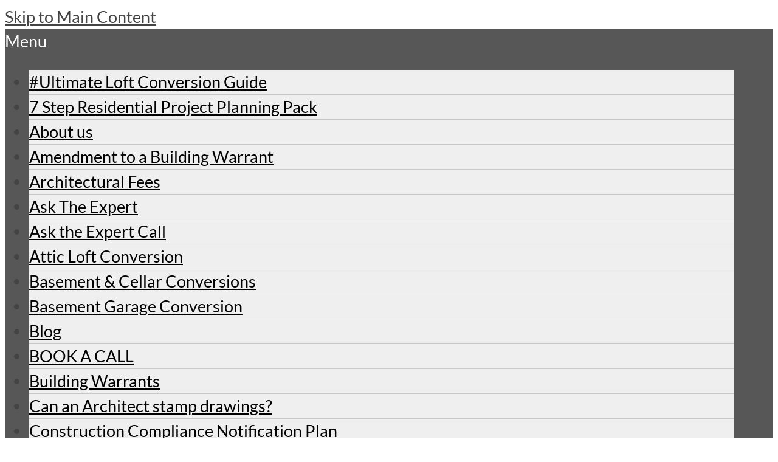

--- FILE ---
content_type: text/html; charset=UTF-8
request_url: https://www.johnwebsterarchitecture.co.uk/resource-type/video/
body_size: 11858
content:
<!DOCTYPE html><html lang="en-US"><head><meta charset="UTF-8"><meta name="viewport" content="width=device-width, initial-scale=1.0, viewport-fit=cover" /><meta name='robots' content='index, follow, max-image-preview:large, max-snippet:-1, max-video-preview:-1' /> <!-- This site is optimized with the Yoast SEO plugin v22.3 - https://yoast.com/wordpress/plugins/seo/ --><title>Video Archives - John Webster Architecture</title><link rel="preconnect" href="https://fonts.gstatic.com/" crossorigin/><link rel="preconnect" href="https://fonts.googleapis.com"/><style type="text/css">@font-face {
 font-family: 'Lato';
 font-style: italic;
 font-weight: 400;
 font-display: swap;
 src: url(https://fonts.gstatic.com/s/lato/v23/S6u8w4BMUTPHjxsAXC-v.ttf) format('truetype');
}
@font-face {
 font-family: 'Lato';
 font-style: normal;
 font-weight: 400;
 font-display: swap;
 src: url(https://fonts.gstatic.com/s/lato/v23/S6uyw4BMUTPHjx4wWw.ttf) format('truetype');
}
@font-face {
 font-family: 'Lato';
 font-style: normal;
 font-weight: 700;
 font-display: swap;
 src: url(https://fonts.gstatic.com/s/lato/v23/S6u9w4BMUTPHh6UVSwiPHA.ttf) format('truetype');
}
@font-face {
 font-family: 'Poppins';
 font-style: italic;
 font-weight: 100;
 font-display: swap;
 src: url(https://fonts.gstatic.com/s/poppins/v20/pxiAyp8kv8JHgFVrJJLmE0tCMPc.ttf) format('truetype');
}
@font-face {
 font-family: 'Poppins';
 font-style: italic;
 font-weight: 200;
 font-display: swap;
 src: url(https://fonts.gstatic.com/s/poppins/v20/pxiDyp8kv8JHgFVrJJLmv1pVF9eL.ttf) format('truetype');
}
@font-face {
 font-family: 'Poppins';
 font-style: italic;
 font-weight: 300;
 font-display: swap;
 src: url(https://fonts.gstatic.com/s/poppins/v20/pxiDyp8kv8JHgFVrJJLm21lVF9eL.ttf) format('truetype');
}
@font-face {
 font-family: 'Poppins';
 font-style: italic;
 font-weight: 400;
 font-display: swap;
 src: url(https://fonts.gstatic.com/s/poppins/v20/pxiGyp8kv8JHgFVrJJLucHtF.ttf) format('truetype');
}
@font-face {
 font-family: 'Poppins';
 font-style: italic;
 font-weight: 500;
 font-display: swap;
 src: url(https://fonts.gstatic.com/s/poppins/v20/pxiDyp8kv8JHgFVrJJLmg1hVF9eL.ttf) format('truetype');
}
@font-face {
 font-family: 'Poppins';
 font-style: italic;
 font-weight: 600;
 font-display: swap;
 src: url(https://fonts.gstatic.com/s/poppins/v20/pxiDyp8kv8JHgFVrJJLmr19VF9eL.ttf) format('truetype');
}
@font-face {
 font-family: 'Poppins';
 font-style: italic;
 font-weight: 700;
 font-display: swap;
 src: url(https://fonts.gstatic.com/s/poppins/v20/pxiDyp8kv8JHgFVrJJLmy15VF9eL.ttf) format('truetype');
}
@font-face {
 font-family: 'Poppins';
 font-style: italic;
 font-weight: 800;
 font-display: swap;
 src: url(https://fonts.gstatic.com/s/poppins/v20/pxiDyp8kv8JHgFVrJJLm111VF9eL.ttf) format('truetype');
}
@font-face {
 font-family: 'Poppins';
 font-style: italic;
 font-weight: 900;
 font-display: swap;
 src: url(https://fonts.gstatic.com/s/poppins/v20/pxiDyp8kv8JHgFVrJJLm81xVF9eL.ttf) format('truetype');
}
@font-face {
 font-family: 'Poppins';
 font-style: normal;
 font-weight: 100;
 font-display: swap;
 src: url(https://fonts.gstatic.com/s/poppins/v20/pxiGyp8kv8JHgFVrLPTucHtF.ttf) format('truetype');
}
@font-face {
 font-family: 'Poppins';
 font-style: normal;
 font-weight: 200;
 font-display: swap;
 src: url(https://fonts.gstatic.com/s/poppins/v20/pxiByp8kv8JHgFVrLFj_Z1xlEA.ttf) format('truetype');
}
@font-face {
 font-family: 'Poppins';
 font-style: normal;
 font-weight: 300;
 font-display: swap;
 src: url(https://fonts.gstatic.com/s/poppins/v20/pxiByp8kv8JHgFVrLDz8Z1xlEA.ttf) format('truetype');
}
@font-face {
 font-family: 'Poppins';
 font-style: normal;
 font-weight: 400;
 font-display: swap;
 src: url(https://fonts.gstatic.com/s/poppins/v20/pxiEyp8kv8JHgFVrJJfedw.ttf) format('truetype');
}
@font-face {
 font-family: 'Poppins';
 font-style: normal;
 font-weight: 500;
 font-display: swap;
 src: url(https://fonts.gstatic.com/s/poppins/v20/pxiByp8kv8JHgFVrLGT9Z1xlEA.ttf) format('truetype');
}
@font-face {
 font-family: 'Poppins';
 font-style: normal;
 font-weight: 600;
 font-display: swap;
 src: url(https://fonts.gstatic.com/s/poppins/v20/pxiByp8kv8JHgFVrLEj6Z1xlEA.ttf) format('truetype');
}
@font-face {
 font-family: 'Poppins';
 font-style: normal;
 font-weight: 700;
 font-display: swap;
 src: url(https://fonts.gstatic.com/s/poppins/v20/pxiByp8kv8JHgFVrLCz7Z1xlEA.ttf) format('truetype');
}
@font-face {
 font-family: 'Poppins';
 font-style: normal;
 font-weight: 800;
 font-display: swap;
 src: url(https://fonts.gstatic.com/s/poppins/v20/pxiByp8kv8JHgFVrLDD4Z1xlEA.ttf) format('truetype');
}
@font-face {
 font-family: 'Poppins';
 font-style: normal;
 font-weight: 900;
 font-display: swap;
 src: url(https://fonts.gstatic.com/s/poppins/v20/pxiByp8kv8JHgFVrLBT5Z1xlEA.ttf) format('truetype');
}
@font-face {
 font-family: 'Red Hat Text';
 font-style: italic;
 font-weight: 300;
 font-display: swap;
 src: url(https://fonts.gstatic.com/s/redhattext/v13/RrQEbohi_ic6B3yVSzGBrMxQbb0jEzlRoOOLOnAz4PXgcq1E.ttf) format('truetype');
}
@font-face {
 font-family: 'Red Hat Text';
 font-style: italic;
 font-weight: 400;
 font-display: swap;
 src: url(https://fonts.gstatic.com/s/redhattext/v13/RrQEbohi_ic6B3yVSzGBrMxQbb0jEzlRoOOLOnAzvvXgcq1E.ttf) format('truetype');
}
@font-face {
 font-family: 'Red Hat Text';
 font-style: italic;
 font-weight: 500;
 font-display: swap;
 src: url(https://fonts.gstatic.com/s/redhattext/v13/RrQEbohi_ic6B3yVSzGBrMxQbb0jEzlRoOOLOnAzjPXgcq1E.ttf) format('truetype');
}
@font-face {
 font-family: 'Red Hat Text';
 font-style: italic;
 font-weight: 600;
 font-display: swap;
 src: url(https://fonts.gstatic.com/s/redhattext/v13/RrQEbohi_ic6B3yVSzGBrMxQbb0jEzlRoOOLOnAzYPLgcq1E.ttf) format('truetype');
}
@font-face {
 font-family: 'Red Hat Text';
 font-style: italic;
 font-weight: 700;
 font-display: swap;
 src: url(https://fonts.gstatic.com/s/redhattext/v13/RrQEbohi_ic6B3yVSzGBrMxQbb0jEzlRoOOLOnAzWfLgcq1E.ttf) format('truetype');
}
@font-face {
 font-family: 'Red Hat Text';
 font-style: normal;
 font-weight: 300;
 font-display: swap;
 src: url(https://fonts.gstatic.com/s/redhattext/v13/RrQCbohi_ic6B3yVSzGBrMx6ZI_cy1A6Ok2ML-ZwZrHQdQ.ttf) format('truetype');
}
@font-face {
 font-family: 'Red Hat Text';
 font-style: normal;
 font-weight: 400;
 font-display: swap;
 src: url(https://fonts.gstatic.com/s/redhattext/v13/RrQCbohi_ic6B3yVSzGBrMx6ZI_cy1A6Ok2ML7hwZrHQdQ.ttf) format('truetype');
}
@font-face {
 font-family: 'Red Hat Text';
 font-style: normal;
 font-weight: 500;
 font-display: swap;
 src: url(https://fonts.gstatic.com/s/redhattext/v13/RrQCbohi_ic6B3yVSzGBrMx6ZI_cy1A6Ok2ML4pwZrHQdQ.ttf) format('truetype');
}
@font-face {
 font-family: 'Red Hat Text';
 font-style: normal;
 font-weight: 600;
 font-display: swap;
 src: url(https://fonts.gstatic.com/s/redhattext/v13/RrQCbohi_ic6B3yVSzGBrMx6ZI_cy1A6Ok2ML2Z3ZrHQdQ.ttf) format('truetype');
}
@font-face {
 font-family: 'Red Hat Text';
 font-style: normal;
 font-weight: 700;
 font-display: swap;
 src: url(https://fonts.gstatic.com/s/redhattext/v13/RrQCbohi_ic6B3yVSzGBrMx6ZI_cy1A6Ok2ML193ZrHQdQ.ttf) format('truetype');
}
@font-face {
 font-family: 'Roboto';
 font-style: italic;
 font-weight: 100;
 font-display: swap;
 src: url(https://fonts.gstatic.com/s/roboto/v30/KFOiCnqEu92Fr1Mu51QrEzAdKg.ttf) format('truetype');
}
@font-face {
 font-family: 'Roboto';
 font-style: italic;
 font-weight: 300;
 font-display: swap;
 src: url(https://fonts.gstatic.com/s/roboto/v30/KFOjCnqEu92Fr1Mu51TjASc6CsE.ttf) format('truetype');
}
@font-face {
 font-family: 'Roboto';
 font-style: italic;
 font-weight: 400;
 font-display: swap;
 src: url(https://fonts.gstatic.com/s/roboto/v30/KFOkCnqEu92Fr1Mu51xIIzc.ttf) format('truetype');
}
@font-face {
 font-family: 'Roboto';
 font-style: italic;
 font-weight: 500;
 font-display: swap;
 src: url(https://fonts.gstatic.com/s/roboto/v30/KFOjCnqEu92Fr1Mu51S7ACc6CsE.ttf) format('truetype');
}
@font-face {
 font-family: 'Roboto';
 font-style: italic;
 font-weight: 700;
 font-display: swap;
 src: url(https://fonts.gstatic.com/s/roboto/v30/KFOjCnqEu92Fr1Mu51TzBic6CsE.ttf) format('truetype');
}
@font-face {
 font-family: 'Roboto';
 font-style: italic;
 font-weight: 900;
 font-display: swap;
 src: url(https://fonts.gstatic.com/s/roboto/v30/KFOjCnqEu92Fr1Mu51TLBCc6CsE.ttf) format('truetype');
}
@font-face {
 font-family: 'Roboto';
 font-style: normal;
 font-weight: 100;
 font-display: swap;
 src: url(https://fonts.gstatic.com/s/roboto/v30/KFOkCnqEu92Fr1MmgVxIIzc.ttf) format('truetype');
}
@font-face {
 font-family: 'Roboto';
 font-style: normal;
 font-weight: 300;
 font-display: swap;
 src: url(https://fonts.gstatic.com/s/roboto/v30/KFOlCnqEu92Fr1MmSU5fBBc9.ttf) format('truetype');
}
@font-face {
 font-family: 'Roboto';
 font-style: normal;
 font-weight: 400;
 font-display: swap;
 src: url(https://fonts.gstatic.com/s/roboto/v30/KFOmCnqEu92Fr1Mu4mxP.ttf) format('truetype');
}
@font-face {
 font-family: 'Roboto';
 font-style: normal;
 font-weight: 500;
 font-display: swap;
 src: url(https://fonts.gstatic.com/s/roboto/v30/KFOlCnqEu92Fr1MmEU9fBBc9.ttf) format('truetype');
}
@font-face {
 font-family: 'Roboto';
 font-style: normal;
 font-weight: 700;
 font-display: swap;
 src: url(https://fonts.gstatic.com/s/roboto/v30/KFOlCnqEu92Fr1MmWUlfBBc9.ttf) format('truetype');
}
@font-face {
 font-family: 'Roboto';
 font-style: normal;
 font-weight: 900;
 font-display: swap;
 src: url(https://fonts.gstatic.com/s/roboto/v30/KFOlCnqEu92Fr1MmYUtfBBc9.ttf) format('truetype');
}
@font-face {
 font-family: 'Roboto Slab';
 font-style: normal;
 font-weight: 100;
 font-display: swap;
 src: url(https://fonts.gstatic.com/s/robotoslab/v24/BngbUXZYTXPIvIBgJJSb6s3BzlRRfKOFbvjojIWmb2Rm.ttf) format('truetype');
}
@font-face {
 font-family: 'Roboto Slab';
 font-style: normal;
 font-weight: 200;
 font-display: swap;
 src: url(https://fonts.gstatic.com/s/robotoslab/v24/BngbUXZYTXPIvIBgJJSb6s3BzlRRfKOFbvjoDISmb2Rm.ttf) format('truetype');
}
@font-face {
 font-family: 'Roboto Slab';
 font-style: normal;
 font-weight: 300;
 font-display: swap;
 src: url(https://fonts.gstatic.com/s/robotoslab/v24/BngbUXZYTXPIvIBgJJSb6s3BzlRRfKOFbvjo0oSmb2Rm.ttf) format('truetype');
}
@font-face {
 font-family: 'Roboto Slab';
 font-style: normal;
 font-weight: 400;
 font-display: swap;
 src: url(https://fonts.gstatic.com/s/robotoslab/v24/BngbUXZYTXPIvIBgJJSb6s3BzlRRfKOFbvjojISmb2Rm.ttf) format('truetype');
}
@font-face {
 font-family: 'Roboto Slab';
 font-style: normal;
 font-weight: 500;
 font-display: swap;
 src: url(https://fonts.gstatic.com/s/robotoslab/v24/BngbUXZYTXPIvIBgJJSb6s3BzlRRfKOFbvjovoSmb2Rm.ttf) format('truetype');
}
@font-face {
 font-family: 'Roboto Slab';
 font-style: normal;
 font-weight: 600;
 font-display: swap;
 src: url(https://fonts.gstatic.com/s/robotoslab/v24/BngbUXZYTXPIvIBgJJSb6s3BzlRRfKOFbvjoUoOmb2Rm.ttf) format('truetype');
}
@font-face {
 font-family: 'Roboto Slab';
 font-style: normal;
 font-weight: 700;
 font-display: swap;
 src: url(https://fonts.gstatic.com/s/robotoslab/v24/BngbUXZYTXPIvIBgJJSb6s3BzlRRfKOFbvjoa4Omb2Rm.ttf) format('truetype');
}
@font-face {
 font-family: 'Roboto Slab';
 font-style: normal;
 font-weight: 800;
 font-display: swap;
 src: url(https://fonts.gstatic.com/s/robotoslab/v24/BngbUXZYTXPIvIBgJJSb6s3BzlRRfKOFbvjoDIOmb2Rm.ttf) format('truetype');
}
@font-face {
 font-family: 'Roboto Slab';
 font-style: normal;
 font-weight: 900;
 font-display: swap;
 src: url(https://fonts.gstatic.com/s/robotoslab/v24/BngbUXZYTXPIvIBgJJSb6s3BzlRRfKOFbvjoJYOmb2Rm.ttf) format('truetype');
} </style><link rel="stylesheet" id="siteground-optimizer-combined-css-ce2142923fd420fe997ae0131575187c" href="https://www.johnwebsterarchitecture.co.uk/wp-content/uploads/siteground-optimizer-assets/siteground-optimizer-combined-css-ce2142923fd420fe997ae0131575187c.css" media="all" /><link rel="preload" href="https://www.johnwebsterarchitecture.co.uk/wp-content/uploads/siteground-optimizer-assets/siteground-optimizer-combined-css-ce2142923fd420fe997ae0131575187c.css" as="style"><link rel="canonical" href="https://www.johnwebsterarchitecture.co.uk/resource-type/video/" /><meta property="og:locale" content="en_US" /><meta property="og:type" content="article" /><meta property="og:title" content="Video Archives - John Webster Architecture" /><meta property="og:url" content="https://www.johnwebsterarchitecture.co.uk/resource-type/video/" /><meta property="og:site_name" content="John Webster Architecture" /><meta name="twitter:card" content="summary_large_image" /> <script type="application/ld+json" class="yoast-schema-graph">{"@context":"https://schema.org","@graph":[{"@type":"CollectionPage","@id":"https://www.johnwebsterarchitecture.co.uk/resource-type/video/","url":"https://www.johnwebsterarchitecture.co.uk/resource-type/video/","name":"Video Archives - John Webster Architecture","isPartOf":{"@id":"https://www.johnwebsterarchitecture.co.uk/#website"},"primaryImageOfPage":{"@id":"https://www.johnwebsterarchitecture.co.uk/resource-type/video/#primaryimage"},"image":{"@id":"https://www.johnwebsterarchitecture.co.uk/resource-type/video/#primaryimage"},"thumbnailUrl":"https://www.johnwebsterarchitecture.co.uk/wp-content/uploads/2018/02/jwarch.jpg","breadcrumb":{"@id":"https://www.johnwebsterarchitecture.co.uk/resource-type/video/#breadcrumb"},"inLanguage":"en-US"},{"@type":"ImageObject","inLanguage":"en-US","@id":"https://www.johnwebsterarchitecture.co.uk/resource-type/video/#primaryimage","url":"https://www.johnwebsterarchitecture.co.uk/wp-content/uploads/2018/02/jwarch.jpg","contentUrl":"https://www.johnwebsterarchitecture.co.uk/wp-content/uploads/2018/02/jwarch.jpg","width":893,"height":677},{"@type":"BreadcrumbList","@id":"https://www.johnwebsterarchitecture.co.uk/resource-type/video/#breadcrumb","itemListElement":[{"@type":"ListItem","position":1,"name":"Home","item":"https://www.johnwebsterarchitecture.co.uk/"},{"@type":"ListItem","position":2,"name":"Video"}]},{"@type":"WebSite","@id":"https://www.johnwebsterarchitecture.co.uk/#website","url":"https://www.johnwebsterarchitecture.co.uk/","name":"John Webster Architecture","description":"John Webster Architecture","publisher":{"@id":"https://www.johnwebsterarchitecture.co.uk/#organization"},"potentialAction":[{"@type":"SearchAction","target":{"@type":"EntryPoint","urlTemplate":"https://www.johnwebsterarchitecture.co.uk/?s={search_term_string}"},"query-input":"required name=search_term_string"}],"inLanguage":"en-US"},{"@type":"Organization","@id":"https://www.johnwebsterarchitecture.co.uk/#organization","name":"John Webster Architecture","url":"https://www.johnwebsterarchitecture.co.uk/","logo":{"@type":"ImageObject","inLanguage":"en-US","@id":"https://www.johnwebsterarchitecture.co.uk/#/schema/logo/image/","url":"https://www.johnwebsterarchitecture.co.uk/wp-content/uploads/2022/11/IMG_0476-removebg-preview-1.png","contentUrl":"https://www.johnwebsterarchitecture.co.uk/wp-content/uploads/2022/11/IMG_0476-removebg-preview-1.png","width":577,"height":433,"caption":"John Webster Architecture"},"image":{"@id":"https://www.johnwebsterarchitecture.co.uk/#/schema/logo/image/"}}]}</script> <!-- / Yoast SEO plugin. --><link rel='dns-prefetch' href='//www.googletagmanager.com' /><link rel="alternate" type="application/rss+xml" title="John Webster Architecture &raquo; Feed" href="https://www.johnwebsterarchitecture.co.uk/feed/" /><link rel="alternate" type="application/rss+xml" title="John Webster Architecture &raquo; Comments Feed" href="https://www.johnwebsterarchitecture.co.uk/comments/feed/" /><link rel="alternate" type="application/rss+xml" title="John Webster Architecture &raquo; Video Resource Type Feed" href="https://www.johnwebsterarchitecture.co.uk/resource-type/video/feed/" /> <style id='jetpack-sharing-buttons-style-inline-css' type='text/css'> .jetpack-sharing-buttons__services-list{display:flex;flex-direction:row;flex-wrap:wrap;gap:0;list-style-type:none;margin:5px;padding:0}.jetpack-sharing-buttons__services-list.has-small-icon-size{font-size:12px}.jetpack-sharing-buttons__services-list.has-normal-icon-size{font-size:16px}.jetpack-sharing-buttons__services-list.has-large-icon-size{font-size:24px}.jetpack-sharing-buttons__services-list.has-huge-icon-size{font-size:36px}@media print{.jetpack-sharing-buttons__services-list{display:none!important}}.editor-styles-wrapper .wp-block-jetpack-sharing-buttons{gap:0;padding-inline-start:0}ul.jetpack-sharing-buttons__services-list.has-background{padding:1.25em 2.375em} </style> <style id='classic-theme-styles-inline-css' type='text/css'> /*! This file is auto-generated */
.wp-block-button__link{color:#fff;background-color:#32373c;border-radius:9999px;box-shadow:none;text-decoration:none;padding:calc(.667em + 2px) calc(1.333em + 2px);font-size:1.125em}.wp-block-file__button{background:#32373c;color:#fff;text-decoration:none} </style> <style id='global-styles-inline-css' type='text/css'> body{--wp--preset--color--black: #000000;--wp--preset--color--cyan-bluish-gray: #abb8c3;--wp--preset--color--white: #ffffff;--wp--preset--color--pale-pink: #f78da7;--wp--preset--color--vivid-red: #cf2e2e;--wp--preset--color--luminous-vivid-orange: #ff6900;--wp--preset--color--luminous-vivid-amber: #fcb900;--wp--preset--color--light-green-cyan: #7bdcb5;--wp--preset--color--vivid-green-cyan: #00d084;--wp--preset--color--pale-cyan-blue: #8ed1fc;--wp--preset--color--vivid-cyan-blue: #0693e3;--wp--preset--color--vivid-purple: #9b51e0;--wp--preset--gradient--vivid-cyan-blue-to-vivid-purple: linear-gradient(135deg,rgba(6,147,227,1) 0%,rgb(155,81,224) 100%);--wp--preset--gradient--light-green-cyan-to-vivid-green-cyan: linear-gradient(135deg,rgb(122,220,180) 0%,rgb(0,208,130) 100%);--wp--preset--gradient--luminous-vivid-amber-to-luminous-vivid-orange: linear-gradient(135deg,rgba(252,185,0,1) 0%,rgba(255,105,0,1) 100%);--wp--preset--gradient--luminous-vivid-orange-to-vivid-red: linear-gradient(135deg,rgba(255,105,0,1) 0%,rgb(207,46,46) 100%);--wp--preset--gradient--very-light-gray-to-cyan-bluish-gray: linear-gradient(135deg,rgb(238,238,238) 0%,rgb(169,184,195) 100%);--wp--preset--gradient--cool-to-warm-spectrum: linear-gradient(135deg,rgb(74,234,220) 0%,rgb(151,120,209) 20%,rgb(207,42,186) 40%,rgb(238,44,130) 60%,rgb(251,105,98) 80%,rgb(254,248,76) 100%);--wp--preset--gradient--blush-light-purple: linear-gradient(135deg,rgb(255,206,236) 0%,rgb(152,150,240) 100%);--wp--preset--gradient--blush-bordeaux: linear-gradient(135deg,rgb(254,205,165) 0%,rgb(254,45,45) 50%,rgb(107,0,62) 100%);--wp--preset--gradient--luminous-dusk: linear-gradient(135deg,rgb(255,203,112) 0%,rgb(199,81,192) 50%,rgb(65,88,208) 100%);--wp--preset--gradient--pale-ocean: linear-gradient(135deg,rgb(255,245,203) 0%,rgb(182,227,212) 50%,rgb(51,167,181) 100%);--wp--preset--gradient--electric-grass: linear-gradient(135deg,rgb(202,248,128) 0%,rgb(113,206,126) 100%);--wp--preset--gradient--midnight: linear-gradient(135deg,rgb(2,3,129) 0%,rgb(40,116,252) 100%);--wp--preset--font-size--small: 13px;--wp--preset--font-size--medium: 20px;--wp--preset--font-size--large: 36px;--wp--preset--font-size--x-large: 42px;--wp--preset--spacing--20: 0.44rem;--wp--preset--spacing--30: 0.67rem;--wp--preset--spacing--40: 1rem;--wp--preset--spacing--50: 1.5rem;--wp--preset--spacing--60: 2.25rem;--wp--preset--spacing--70: 3.38rem;--wp--preset--spacing--80: 5.06rem;--wp--preset--shadow--natural: 6px 6px 9px rgba(0, 0, 0, 0.2);--wp--preset--shadow--deep: 12px 12px 50px rgba(0, 0, 0, 0.4);--wp--preset--shadow--sharp: 6px 6px 0px rgba(0, 0, 0, 0.2);--wp--preset--shadow--outlined: 6px 6px 0px -3px rgba(255, 255, 255, 1), 6px 6px rgba(0, 0, 0, 1);--wp--preset--shadow--crisp: 6px 6px 0px rgba(0, 0, 0, 1);}:where(.is-layout-flex){gap: 0.5em;}:where(.is-layout-grid){gap: 0.5em;}body .is-layout-flow > .alignleft{float: left;margin-inline-start: 0;margin-inline-end: 2em;}body .is-layout-flow > .alignright{float: right;margin-inline-start: 2em;margin-inline-end: 0;}body .is-layout-flow > .aligncenter{margin-left: auto !important;margin-right: auto !important;}body .is-layout-constrained > .alignleft{float: left;margin-inline-start: 0;margin-inline-end: 2em;}body .is-layout-constrained > .alignright{float: right;margin-inline-start: 2em;margin-inline-end: 0;}body .is-layout-constrained > .aligncenter{margin-left: auto !important;margin-right: auto !important;}body .is-layout-constrained > :where(:not(.alignleft):not(.alignright):not(.alignfull)){max-width: var(--wp--style--global--content-size);margin-left: auto !important;margin-right: auto !important;}body .is-layout-constrained > .alignwide{max-width: var(--wp--style--global--wide-size);}body .is-layout-flex{display: flex;}body .is-layout-flex{flex-wrap: wrap;align-items: center;}body .is-layout-flex > *{margin: 0;}body .is-layout-grid{display: grid;}body .is-layout-grid > *{margin: 0;}:where(.wp-block-columns.is-layout-flex){gap: 2em;}:where(.wp-block-columns.is-layout-grid){gap: 2em;}:where(.wp-block-post-template.is-layout-flex){gap: 1.25em;}:where(.wp-block-post-template.is-layout-grid){gap: 1.25em;}.has-black-color{color: var(--wp--preset--color--black) !important;}.has-cyan-bluish-gray-color{color: var(--wp--preset--color--cyan-bluish-gray) !important;}.has-white-color{color: var(--wp--preset--color--white) !important;}.has-pale-pink-color{color: var(--wp--preset--color--pale-pink) !important;}.has-vivid-red-color{color: var(--wp--preset--color--vivid-red) !important;}.has-luminous-vivid-orange-color{color: var(--wp--preset--color--luminous-vivid-orange) !important;}.has-luminous-vivid-amber-color{color: var(--wp--preset--color--luminous-vivid-amber) !important;}.has-light-green-cyan-color{color: var(--wp--preset--color--light-green-cyan) !important;}.has-vivid-green-cyan-color{color: var(--wp--preset--color--vivid-green-cyan) !important;}.has-pale-cyan-blue-color{color: var(--wp--preset--color--pale-cyan-blue) !important;}.has-vivid-cyan-blue-color{color: var(--wp--preset--color--vivid-cyan-blue) !important;}.has-vivid-purple-color{color: var(--wp--preset--color--vivid-purple) !important;}.has-black-background-color{background-color: var(--wp--preset--color--black) !important;}.has-cyan-bluish-gray-background-color{background-color: var(--wp--preset--color--cyan-bluish-gray) !important;}.has-white-background-color{background-color: var(--wp--preset--color--white) !important;}.has-pale-pink-background-color{background-color: var(--wp--preset--color--pale-pink) !important;}.has-vivid-red-background-color{background-color: var(--wp--preset--color--vivid-red) !important;}.has-luminous-vivid-orange-background-color{background-color: var(--wp--preset--color--luminous-vivid-orange) !important;}.has-luminous-vivid-amber-background-color{background-color: var(--wp--preset--color--luminous-vivid-amber) !important;}.has-light-green-cyan-background-color{background-color: var(--wp--preset--color--light-green-cyan) !important;}.has-vivid-green-cyan-background-color{background-color: var(--wp--preset--color--vivid-green-cyan) !important;}.has-pale-cyan-blue-background-color{background-color: var(--wp--preset--color--pale-cyan-blue) !important;}.has-vivid-cyan-blue-background-color{background-color: var(--wp--preset--color--vivid-cyan-blue) !important;}.has-vivid-purple-background-color{background-color: var(--wp--preset--color--vivid-purple) !important;}.has-black-border-color{border-color: var(--wp--preset--color--black) !important;}.has-cyan-bluish-gray-border-color{border-color: var(--wp--preset--color--cyan-bluish-gray) !important;}.has-white-border-color{border-color: var(--wp--preset--color--white) !important;}.has-pale-pink-border-color{border-color: var(--wp--preset--color--pale-pink) !important;}.has-vivid-red-border-color{border-color: var(--wp--preset--color--vivid-red) !important;}.has-luminous-vivid-orange-border-color{border-color: var(--wp--preset--color--luminous-vivid-orange) !important;}.has-luminous-vivid-amber-border-color{border-color: var(--wp--preset--color--luminous-vivid-amber) !important;}.has-light-green-cyan-border-color{border-color: var(--wp--preset--color--light-green-cyan) !important;}.has-vivid-green-cyan-border-color{border-color: var(--wp--preset--color--vivid-green-cyan) !important;}.has-pale-cyan-blue-border-color{border-color: var(--wp--preset--color--pale-cyan-blue) !important;}.has-vivid-cyan-blue-border-color{border-color: var(--wp--preset--color--vivid-cyan-blue) !important;}.has-vivid-purple-border-color{border-color: var(--wp--preset--color--vivid-purple) !important;}.has-vivid-cyan-blue-to-vivid-purple-gradient-background{background: var(--wp--preset--gradient--vivid-cyan-blue-to-vivid-purple) !important;}.has-light-green-cyan-to-vivid-green-cyan-gradient-background{background: var(--wp--preset--gradient--light-green-cyan-to-vivid-green-cyan) !important;}.has-luminous-vivid-amber-to-luminous-vivid-orange-gradient-background{background: var(--wp--preset--gradient--luminous-vivid-amber-to-luminous-vivid-orange) !important;}.has-luminous-vivid-orange-to-vivid-red-gradient-background{background: var(--wp--preset--gradient--luminous-vivid-orange-to-vivid-red) !important;}.has-very-light-gray-to-cyan-bluish-gray-gradient-background{background: var(--wp--preset--gradient--very-light-gray-to-cyan-bluish-gray) !important;}.has-cool-to-warm-spectrum-gradient-background{background: var(--wp--preset--gradient--cool-to-warm-spectrum) !important;}.has-blush-light-purple-gradient-background{background: var(--wp--preset--gradient--blush-light-purple) !important;}.has-blush-bordeaux-gradient-background{background: var(--wp--preset--gradient--blush-bordeaux) !important;}.has-luminous-dusk-gradient-background{background: var(--wp--preset--gradient--luminous-dusk) !important;}.has-pale-ocean-gradient-background{background: var(--wp--preset--gradient--pale-ocean) !important;}.has-electric-grass-gradient-background{background: var(--wp--preset--gradient--electric-grass) !important;}.has-midnight-gradient-background{background: var(--wp--preset--gradient--midnight) !important;}.has-small-font-size{font-size: var(--wp--preset--font-size--small) !important;}.has-medium-font-size{font-size: var(--wp--preset--font-size--medium) !important;}.has-large-font-size{font-size: var(--wp--preset--font-size--large) !important;}.has-x-large-font-size{font-size: var(--wp--preset--font-size--x-large) !important;}
.wp-block-navigation a:where(:not(.wp-element-button)){color: inherit;}
:where(.wp-block-post-template.is-layout-flex){gap: 1.25em;}:where(.wp-block-post-template.is-layout-grid){gap: 1.25em;}
:where(.wp-block-columns.is-layout-flex){gap: 2em;}:where(.wp-block-columns.is-layout-grid){gap: 2em;}
.wp-block-pullquote{font-size: 1.5em;line-height: 1.6;} </style><link rel='stylesheet' id='google-earlyaccess-2-css' href='https://fonts.googleapis.com/earlyaccess/opensanshebrew.css?ver=6.4.7' type='text/css' media='all' /><link rel="preconnect" href="https://fonts.gstatic.com/" crossorigin><script defer type="text/javascript" src="https://www.johnwebsterarchitecture.co.uk/wp-includes/js/jquery/jquery.min.js" id="jquery-core-js"></script> <!-- Google tag (gtag.js) snippet added by Site Kit --> <!-- Google Analytics snippet added by Site Kit --> <script defer type="text/javascript" src="https://www.googletagmanager.com/gtag/js?id=GT-MK5TDWL" id="google_gtagjs-js" async></script> <script defer type="text/javascript" id="google_gtagjs-js-after"> /* <![CDATA[ */
window.dataLayer = window.dataLayer || [];function gtag(){dataLayer.push(arguments);}
gtag("set","linker",{"domains":["www.johnwebsterarchitecture.co.uk"]});
gtag("js", new Date());
gtag("set", "developer_id.dZTNiMT", true);
gtag("config", "GT-MK5TDWL");
/* ]]> */ </script> <script type="text/javascript" id="cta-load-variation-js-extra"> /* <![CDATA[ */
var cta_variation = {"cta_id":null,"admin_url":"https:\/\/www.johnwebsterarchitecture.co.uk\/wp-admin\/admin-ajax.php","home_url":"https:\/\/www.johnwebsterarchitecture.co.uk","split_testing":"1","sticky_cta":"1","page_tracking":"off"};
/* ]]> */ </script> <script type="text/javascript" id="inbound-analytics-js-extra"> /* <![CDATA[ */
var inbound_settings = {"post_id":"31","post_type":"resource","variation_id":"0","ip_address":"3.145.28.133","wp_lead_data":{"lead_id":null,"lead_email":null,"lead_uid":null,"lead_nonce":null},"admin_url":"https:\/\/www.johnwebsterarchitecture.co.uk\/wp-admin\/admin-ajax.php","track_time":"2026\/01\/18 7:59:58","page_tracking":"off","search_tracking":"off","comment_tracking":"off","custom_mapping":[],"is_admin":"","ajax_nonce":"77b3d9b39b"};
/* ]]> */ </script><link rel="https://api.w.org/" href="https://www.johnwebsterarchitecture.co.uk/wp-json/" /><link rel="EditURI" type="application/rsd+xml" title="RSD" href="https://www.johnwebsterarchitecture.co.uk/xmlrpc.php?rsd" /><meta name="generator" content="WordPress 6.4.7" /><meta name="generator" content="Site Kit by Google 1.170.0" /> <style>/* Styles for theme */
body {
 font-family: 'Lato', serif;
 font-size: 1.7rem;
 line-height: 2.5rem;
 font-weight: 400;
}
.latolato h1,
.latolato h2,
.latolato h3,
.latolato h4,
.latolato h5,
.latolato h6 {
 font-family: "Lato", sans-serif;
 font-weight: 600;
} 
.latolato .content .testimonial-entry:before {
 content: "\201C";
 font-weight: 600;
 font-size: 9.0rem;
 top: -2.9rem;
}
.latolato .entry-content strong {
 font-weight: 700;
}
.latolato.single-jetpack-testimonial h1:after {
 content: "\201C";
 font-weight: 600;
 font-size: 9.0rem;
}
.latolato .site-title {
 line-height: 4.6rem;
 font-family: "Lato", sans-serif;
 font-weight: 400;
}
.latolato .site-description {
 font-weight: 300;
}
.latolato .has-site-logo .site-title {
 font-size: 2.8rem;
 line-height: 2.8rem;
}
.latolato .box-menu-item p {
 line-height: 2.2rem;
 font-weight: 400;
}
.latolato .sidebar h2.widgettitle {
 font-size: 2.0rem;
 font-weight: 700;
}
.latolato .widget-area .widget ul {
 font-weight: 300;
}
.latolato .dropcap .letter {
 font-family: 'Lato', serif;
 font-weight: 400;
 margin-top: 0.5rem;
 font-size: 8.0rem;
 margin-bottom: -0.3rem;
 margin-right: 0.4rem;
}
.latolato .dropcap .letter.is-q {
 margin-top: 0.1rem;
 font-size: 7.2rem;
}
.latolato .dropcap .letter.is-a {
 margin-left: 0.2rem;
}
.latolato .dropcap .letter.is-x {
 margin-left: 0.2rem;
 margin-top: 0.7rem;
}
.latolato .dropcap .letter.is-z {
 margin-left: -0.2rem;
 margin-top: 0.7rem;
}  .latolato .large-text {
 font-size: 1.9rem;
 line-height: 2.9rem;
}
.latolato .button,
.latolato .secondary.button,
.latolato button, 
.latolato input[type="submit"], 
.latolato input[type="reset"], 
.latolato input[type="button"] {
 font-family: "Lato", serif;
 font-size: 1.6rem;
 font-weight: 400;
 letter-spacing: 0;
}
.latolato header, footer, 
.latolato .menu-bar .menu-label {
 font-family: "Lato", sans-serif;
}
.latolato nav .full,
.latolato .mobile-nav {
 font-family: "Lato", sans-serif;
}
.latolato .content .testimonial-entry:before,
.latolato blockquote:before {
 content: "";
}
.latolato .testimonial-entry,
.latolato blockquote {
 border-top-width: 4px;
 border-top-style: solid;
 margin-left: 3rem;
 padding: 0.75rem 0;
}
.latolato .widget .testimonial-entry,
.latolato .widget blockquote  {
 margin-left: 0;
}
.latolato .testimonial-entry-content {
 margin: 0 0 0.75rem 0;
}
.latolato blockquote {
 margin-top: 3.5rem;
}
.latolato blockquote,
.latolato blockquote p,
.latolato .testimonial-entry p,
.latolato.single-jetpack-testimonial .entry-content {
 font-weight: 400;
 font-size: 2.1rem;
 line-height: 2.8rem;
}
.latolato.single-jetpack-testimonial h1:after {
 content: "";
}
.latolato .testimonial-entry-title,
.latolato cite {
 font-family: "Lato", sans-serif;
 font-weight: 600;
 display: block;
 margin-left: 0;
 text-align: right;
}
.latolato .comment-meta cite {
 text-align: left; 
 float: left;
}
.latolato .comment time {
 font-family: "Lato", sans-serif;
}
.latolato .widget .searchform input[name=s], 
.latolato .widget .search-form input[name=s] {
 padding: 0.8rem;
}
/* General styles */  .container {
 max-width: 1200px;
}
.before-content .ms-info, .before-content-page .ms-info {
 max-width: 1200px; 
}
hr {
 color: #eaeaea;
}  body {
 color: #444444;
}
a {
 color: #444444; 
}
.widget a {
 color: #444444; 
}
.btn-col,
header .widget a.btn-col,
footer .widget a.btn-col {
 color: #3cb721;
}
code {
 background-color: #e5e5e5;
 border-color: #dddddd;
}  .reverse-btn-col {
 display: inline-block;
 background-color: #3cb721;
 color: #ffffff;
 padding: 0 0.3rem;
}
.reverse-head-col {
 display: inline-block;
 background-color: #ffffff;
 color: #ffffff;
 padding: 0 0.3rem;
}
.boxed {
 padding: 0 1rem;
 background-color: transparent;
}
.main ::selection {
 color: #ffffff;
 background: #000000;
}
.main ::-moz-selection {
 color: #ffffff;
 background: #000000;
}
a:hover, 
a:focus {
 color: #909090;
}
a:active {
 color: #FFFFFF; 
}
/* col1 = #ffffff */
.main .content {
 background: #ffffff;
}
.post-date a, 
.post-date {
 color: #444444;
}
/* ** Buttons ** */
.button, 
a.button,
.mobile-nav li.button, 
button, 
input[type=reset], 
input[type=button],
input[type=submit],
.woocommerce #respond input#submit, 
.woocommerce a.button, 
.woocommerce button.button, 
.woocommerce input.button {  color: #ffffff;
 background: #3cb721;  }
nav .full li.button a {
 color: #ffffff;
}
.ie9 .button, 
.ie9 a.button,
.ie9 .mobile-nav li.button, 
.ie9 button, 
.ie9 input[type=reset], 
.ie9 input[type=button],
.ie9 input[type=submit] {
 background: #3cb721;
}
.round .fa {
 background: #3cb721;
 transition-duration: 0.2s;
}
.round a .fa {
 -moz-transition-duration: 0.2s;
 -webkit-transition-duration: 0.2s;
 -o-transition-duration: 0.2s;
 -ms-transition-duration: 0.2s;
}
.round a:hover .fa {
 background: #99e988; 
}
.button:hover a,
.menubar-menu li.button:hover a,
.button a:hover {
 color: #000000; 
}
.button.secondary {
 background: #9DDB90;
}
header nav .full.top li.button a,
header nav .full li.button a,
.menubar-menu li.button a,
header li.button a,
footer li.button a {
 color: #ffffff;
}  /* Solid buttons */
.button:hover,
li.button:hover,
nav .full li.button a:hover,
header li.button:hover,
button:hover,
input[type="submit"]:hover,
input[type="reset"]:hover,
input[type="button"]:hover,
.button:focus,
button:focus,
input[type="submit"]:focus,
input[type="reset"]:focus,
input[type="button"]:focus {
 background: #99e988;
 color: #000000;
}
header a, 
header a:visited,
header .widget a {
 color: #686868;
 -moz-transition-duration: 0.2s;
 -webkit-transition-duration: 0.2s;
 -o-transition-duration: 0.2s;
 -ms-transition-duration: 0.2s;
}
header a:hover {
 color: #9b9b9b;
}
header {
 color: #blank;
}  .header-wrap { 
 background: #ffffff;}
.ie9 .header-wrap,
.ie8 .header-wrap {
 background: #ffffff;
}  header .site-title a {
 color: #blank;
 text-decoration: none;
}  .header-wrap {
 border-bottom: 1px solid #3cb721;
}  h1,
h1 a {
 color: #000000;
}
h2,
h2 a,
h3,
h3 a,
h4,
h4 a,
h5,
h5 a,
h6,
h6 a {
 color: #000000; 
}  footer {
 color: #e5e5e5; 
 background: rgba(81,81,81,0.96);}
.ie9 footer,
.ie8 footer {
 background: rgba(81,81,81,0.96);
}
footer a, 
footer a:visited,
footer h2, 
footer .widget a,
footer h2 a,
footer .post-date  {
 color: #e5e5e5; 
}  @media ( min-width: 600px ) {
 footer .widget-area .menu {
 -webkit-column-count: 2;
 -moz-column-count: 2;
 column-count: 2;
 text-align: left;
 }  footer .widget-area .menu li {
 text-align: left;
 }  }  nav .full {
 background: rgba(81,81,81,0.96);
}
nav .full li a,
header .widget_nav_menu li a {
 color: #ffffff;
}
header .widget_nav_menu li.button a {
 color: inherit;
}
nav .full .current-menu-item > a,
nav .full .current_page_item > a  {
 background: #000000;
 color: #FFFFFF;
}
header .widget_nav_menu .current-menu-item a,
header .widget_nav_menu .current_page_item a {
 color: #000000;
}
nav .full li a:hover,
nav .full.top li a:hover,
.sidebar .menu li a:hover,
.sidebar .menu li.current-menu-item > a {
 background: #3cb721;
 color: #ffffff;
}
.sidebar .menu li a {
 background: rgba(81,81,81,0.96);
 color: #ffffff;
} 
.sidebar .sub-menu li {
 font-size: 1.5rem;
 margin-left: 7%;
 margin-top: 0.3rem;
 margin-bottom: 0.3rem;
}
.sidebar .sub-menu li a {
 padding: 0.6rem 0 0.3rem 0;
 background: transparent;
 border-bottom: 2px solid rgba(81,81,81,0.96);
}
.sidebar .sub-menu li a:hover,
.sidebar .sub-menu li.current-menu-item > a {
 background: transparent;
 border-bottom: 2px solid #ffffff;
 color: #ffffff;
}
.sidebar ul.menu > li > .sub-menu:last-child {
 margin-bottom: 2.0rem;
}  nav .full.top {
 background: rgba(81,81,81,0.96);
}
nav .full.top ul li a {
 color: #ffffff;
}
nav .full.top .current-menu-item > a,
nav .full.top .current_page_item > a
header .menu .current_page_item > a {
 background: #000000;
 color: #FFFFFF;
}
nav .full.top li > ul li,
header .widget .menu li > ul li {
 background: #efefef;
}
nav .full.top li > ul li a,
header .widget .menu li > ul li a {
 color: #000000;
}
nav .full li > ul li,
header .widget .menu li > ul li {
 background: #efefef;
}
nav .full li > ul li a,
header .widget .menu li > ul li a {
 color: #000000;
}  input[type="email"]:focus,
input[type="number"]:focus,
input[type="search"]:focus,
input[type="text"]:focus,
input[type="tel"]:focus,
input[type="url"]:focus,
input[type="password"]:focus,
textarea:focus,
select:focus {
 border: 1px solid #3cb721;
 outline: 0; 
}
input[type="email"],
input[type="number"],
input[type="search"],
input[type="text"],
input[type="tel"],
input[type="url"],
input[type="password"],
textarea,
select {
 background: #ffffff;
 color: #444444; 
}
.paging .current,
.page.paging span {
 background: #000000;
 color: #ffffff;
}  .full li > ul li {
 border-bottom-color: #d5d5d5;
}
.full.top li > ul li {
 border-bottom-color: #d5d5d5;
}  #hamburger #div-1, 
#hamburger #div-2, 
#hamburger #div-3 {
 background: #ffffff;
}
#hamburger {
 background: #3cb721;
}
.mobile-nav {
 background: rgba(81,81,81,0.96);
}
.menu-bar .menu-label,
.menubar-menu li a {
 color: #ffffff;
}
.mobile-nav #menu-choices li { 
 border-bottom: 1px solid #c8c8c8;
 background: #efefef;
}
.mobile-nav #menu-choices li a {
 color: #000000;
}
.mobile-nav #menu-choices li.current-menu-item > a,
.mobile-nav #menu-choices li.current_page_item > a {
 background: #000000; 
}
.mobile-nav #menu-choices li.current-menu-item ul li {
 background: #efefef;
}
.mobile-nav #menu-choices li.current-menu-item > a {
 color: #FFFFFF; 
}
a.comment-bubble {
 color: #ffffff;
 background: #444444;
}
a.comment-bubble:before {
 border-right-color: #444444; 
}  .bedrock-box-menu.style-2 .box-menu-item .wrap {
 background: rgba(81,81,81,0.96);
}  .bedrock-box-menu.style-3 li {
 background: #3cb721;
}  .bedrock-box-menu.style-3 li p {
 color: #FFFFFF;
}  .bedrock-box-menu.style-3 li h2 {
 color: #ffffff;
}
.bedrock-box-menu.style-4 .option,
.bedrock-box-menu.style-7 .option {
 background: #000000;
}
.bedrock-box-menu.style-4 .option h2,
.bedrock-box-menu.style-7 .option h2 {
 color: #ffffff;
}
.bedrock-box-menu.style-7 .option p {
 color: #ffffff;
 opacity: 0.7; 
}  article {
 border-top: 1px solid #eaeaea;
}  .comment {
 border-top-color: #eaeaea;
}
article.sticky + article {
 border-top-color: #eaeaea;
}  .sidebar {
 background: transparent;
 }
.sidebar .widget {
 background: #dadada;
 padding: 1.5rem; 
}  .gform_wrapper .gfield_required {
 color: #3cb721;
}  .bedrock-panel {
 background: #e5e5e5;
}
.tablepress tfoot th, .tablepress thead th {
 background-color: #e5e5e5; 
}  .comment .avatar {
 border-radius: 50%;
}  .comment-wrapper {
 background: #ffffff;
}  .alt > .comment-wrapper {
 background: #ffffff; 
}  .comment-reply-title small a::before {
 background-image: url("data:image/svg+xml;charset=utf8,%3Csvg width='12' height='12' viewBox='0 0 12 12' xmlns='http://www.w3.org/2000/svg'%3E%3Cpath fill='%23444444' d='M4.98366667,0.303666667 L5.69633333,1.01633333 L3.71233333,3 L5.69633333,4.98366667 L4.98366667,5.69633333 L3,3.71233333 L1.01633333,5.69633333 L0.303666667,4.98366667 L2.28766667,3 L0.303666667,1.01633333 L1.01633333,0.303666667 L3,2.28766667 L4.98366667,0.303666667 L4.98366667,0.303666667 Z'%3E%3C/path%3E%3C/svg%3E");
}  nav .full ul.menu > li.menu-item-has-children > a:after,
header .widget ul.menu > li.menu-item-has-children > a:after {
 content: "";
 width: 14px;
 height: 14px;
 position: relative;
 display: inline-block;
 opacity: 0.7;
 background-repeat: no-repeat;
 background-image: url("data:image/svg+xml;charset=utf8,%3Csvg width='8' height='13' viewBox='0 0 8 13' xmlns='http://www.w3.org/2000/svg'%3E%3Cpath d='M1.063 11.375l5.25-5.063-5.25-4.875' stroke='%23ffffff' stroke-width='2' fill='none'/%3E%3C/svg%3E");
 background-position: 5px 0;
 -webkit-transform: rotate(90deg);
 -moz-transform: rotate(90deg);
 -ms-transform: rotate(90deg);
 -o-transform: rotate(90deg);
 transform: rotate(90deg);
 margin-left: 8px;
}
nav .full.top ul.menu > li.menu-item-has-children > a:after,
header .widget ul.menu > li.menu-item-has-children > a:after {
 background-image: url("data:image/svg+xml;charset=utf8,%3Csvg width='8' height='13' viewBox='0 0 8 13' xmlns='http://www.w3.org/2000/svg'%3E%3Cpath d='M1.063 11.375l5.25-5.063-5.25-4.875' stroke='%23ffffff' stroke-width='2' fill='none'/%3E%3C/svg%3E");
}
nav .full.top ul.menu > li.menu-item-has-children.current-menu-item > a:after,
nav .full.top ul.menu > li.menu-item-has-children.current_page_item > a:after,
header .widget ul.menu > li.menu-item-has-children.current-menu-item > a:after,
header .widget ul.menu > li.menu-item-has-children.current_page_item > a:after {
 background-image: url("data:image/svg+xml;charset=utf8,%3Csvg width='8' height='13' viewBox='0 0 8 13' xmlns='http://www.w3.org/2000/svg'%3E%3Cpath d='M1.063 11.375l5.25-5.063-5.25-4.875' stroke='%23FFFFFF' stroke-width='2' fill='none'/%3E%3C/svg%3E");
}
nav .full ul.sub-menu > li.menu-item-has-children > a:after,
header .widget ul.sub-menu > li.menu-item-has-children > a:after {
 content: "";
 width: 14px;
 height: 14px;
 position: relative;
 display: inline-block;
 opacity: 0.7;
 background-repeat: no-repeat;
 background-image: url("data:image/svg+xml;charset=utf8,%3Csvg width='8' height='13' viewBox='0 0 8 13' xmlns='http://www.w3.org/2000/svg'%3E%3Cpath d='M1.063 11.375l5.25-5.063-5.25-4.875' stroke='%23ffffff' stroke-width='2' fill='none'/%3E%3C/svg%3E");
 background-position: 3px 2px;
 margin-left: 8px;
 margin-right: -22px;
}
nav .full.top ul.sub-menu > li.menu-item-has-children > a:after,
header .widget ul.sub-menu > li.menu-item-has-children > a:after {
 background-image: url("data:image/svg+xml;charset=utf8,%3Csvg width='8' height='13' viewBox='0 0 8 13' xmlns='http://www.w3.org/2000/svg'%3E%3Cpath d='M1.063 11.375l5.25-5.063-5.25-4.875' stroke='%23ffffff' stroke-width='2' fill='none'/%3E%3C/svg%3E");
}
nav .full ul.menu > li.menu-item-has-children.current-menu-item > a:after,
nav .full ul.menu > li.menu-item-has-children.current_page_item > a:after,
header .widget ul.menu > li.menu-item-has-children.current-menu-item > a:after,
header .widget ul.menu > li.menu-item-has-children.current_page_item > a:after {
 background-image: url("data:image/svg+xml;charset=utf8,%3Csvg width='8' height='13' viewBox='0 0 8 13' xmlns='http://www.w3.org/2000/svg'%3E%3Cpath d='M1.063 11.375l5.25-5.063-5.25-4.875' stroke='%23FFFFFF' stroke-width='2' fill='none'/%3E%3C/svg%3E");
}
.ie9 nav .full ul.menu > li.menu-item-has-children > a:after,
.ie9 nav .full.top ul.menu > li.menu-item-has-children > a:after,
.ie9 nav .full.top ul.menu > li.menu-item-has-children.current-menu-item > a:after,
.ie9 nav .full.top ul.menu > li.menu-item-has-children.current_page_item > a:after,
.ie9 nav .full ul.sub-menu > li.menu-item-has-children > a:after,
.ie9 nav .full ul.menu > li.menu-item-has-children.current-menu-item > a:after,
.ie9 nav .full ul.menu > li.menu-item-has-children.current_page_item > a:after {
 display: none;
}  .bedrock-toggle-label:before {
 background-color: #444444;
 color: #ffffff;
}  .content .testimonial-entry:before,
blockquote:before {
 border-color: #3cb721;
 color: #3cb721;
}
.content .testimonial-entry-title:before, 
.bedrock_widget_custom_field .testimonial-entry-title:before {
 border-color: #3cb721;
}
.testimonial-entry,
blockquote {
 border-color: #3cb721;
}  ol.large-numbers > li:before {
 border-bottom: 0.3rem solid #3cb721;
 text-align: center;
 padding-bottom: 0.4rem;
 top: 0;
}  .customise-control a {
 color: #000;
}
.pacific-title,
.pacific.scheme .title {
 color: #fff;
}
.pacific.scheme .tagline {
 text-align: right;
 color: #fff;
}
.pacific .sidebar .widget,
.pacific .content .box-menu-item,
.pacific .content .box-menu-item .img {
 border-radius: 0.3rem;
}
@media (min-width: 800px) {
 .widget-area > .widget:first-child {
 border-top: none;
 }
}
.widget {
 margin-bottom: 30px;
} </style><meta name='theme-color' content='#3cb721' /> <!-- Google AdSense meta tags added by Site Kit --><meta name="google-adsense-platform-account" content="ca-host-pub-2644536267352236"><meta name="google-adsense-platform-domain" content="sitekit.withgoogle.com"> <!-- End Google AdSense meta tags added by Site Kit --><meta name="generator" content="Elementor 3.19.2; features: e_optimized_assets_loading, e_optimized_css_loading, additional_custom_breakpoints, block_editor_assets_optimize, e_image_loading_optimization; settings: css_print_method-external, google_font-enabled, font_display-auto"><link rel="icon" href="https://www.johnwebsterarchitecture.co.uk/wp-content/uploads/2018/01/cropped-favicon-32x32.png" sizes="32x32" /><link rel="icon" href="https://www.johnwebsterarchitecture.co.uk/wp-content/uploads/2018/01/cropped-favicon-192x192.png" sizes="192x192" /><link rel="apple-touch-icon" href="https://www.johnwebsterarchitecture.co.uk/wp-content/uploads/2018/01/cropped-favicon-180x180.png" /><meta name="msapplication-TileImage" content="https://www.johnwebsterarchitecture.co.uk/wp-content/uploads/2018/01/cropped-favicon-270x270.png" /> <style type="text/css" id="wp-custom-css"> .bedrock-box-menu.style-6 li {
 display: grid;
 width: 100%;
 grid-template-columns: .5fr 1fr;
 grid-column-gap: 2rem;
 background-color: #eee;
 border-radius: 0.5rem;
}
.bedrock-box-menu.style-6 .box-menu-item .img {
 height: 100%;
 width: 100%;
 position: absolute;
}
.bedrock-box-menu.style-6 .row {
 margin-bottom: 2rem;
}
.bedrock-box-menu.style-6 a {
 display: block;
 position: relative;
}
.bedrock-box-menu.style-6 .box-menu-item .option {
 width: 100%;
 padding: 2rem;
 box-sizing: border-box;
} </style></head><body class="archive tax-resource-type term-video term-31 wp-custom-logo pacific latolato elementor-default elementor-kit-1484"><body class="archive tax-resource-type term-video term-31 wp-custom-logo pacific latolato elementor-default elementor-kit-1484"><div id="skip"><a id="skip-link" href="#content-link">Skip to Main Content</a></div><div class="header-wrap"><div class="mobile-nav"><div class="container"><div class="menu-bar"><div id="hamburger"><div id="div-1"></div><div id="div-2"></div><div id="div-3"></div></div><div class="menu-label">Menu</div><div class="menubar-menu"></div></div><div id="menu-choices"><div class="menu"><ul><li class="page_item page-item-37"><a href="https://loftconversionplanningpack.gr8.com/">#Ultimate Loft Conversion Guide</a></li><li class="page_item page-item-35"><a href="https://mailchi.mp/f65a328e2d03/project-planning-pack">7 Step Residential Project Planning Pack</a></li><li class="page_item page-item-9"><a href="https://www.johnwebsterarchitecture.co.uk/about-us/">About us</a></li><li class="page_item page-item-3019"><a href="https://www.johnwebsterarchitecture.co.uk/amendment-to-a-building-warrant/">Amendment to a Building Warrant</a></li><li class="page_item page-item-2047"><a href="https://www.johnwebsterarchitecture.co.uk/architectural-fees/">Architectural Fees</a></li><li class="page_item page-item-340"><a href="https://www.resourcesfordesign.com/jwa-expert-opt-in-1">Ask The Expert</a></li><li class="page_item page-item-2839"><a href="https://www.johnwebsterarchitecture.co.uk/ask-the-expert-call/">Ask the Expert Call</a></li><li class="page_item page-item-1903"><a href="https://www.johnwebsterarchitecture.co.uk/attic-loft-conversion/">Attic Loft Conversion</a></li><li class="page_item page-item-2946"><a href="https://www.johnwebsterarchitecture.co.uk/basement-cellar-conversions/">Basement &#038; Cellar Conversions</a></li><li class="page_item page-item-1874"><a href="https://www.johnwebsterarchitecture.co.uk/basement-garage-conversion/">Basement Garage Conversion</a></li><li class="page_item page-item-12 current_page_parent"><a href="https://www.johnwebsterarchitecture.co.uk/blog/">Blog</a></li><li class="page_item page-item-2368"><a href="https://www.johnwebsterarchitecture.co.uk/book-a-call/">BOOK A CALL</a></li><li class="page_item page-item-2894"><a href="https://www.johnwebsterarchitecture.co.uk/building-warrants/">Building Warrants</a></li><li class="page_item page-item-2007"><a href="https://www.johnwebsterarchitecture.co.uk/can-an-architect-stamp-drawings/">Can an Architect stamp drawings?</a></li><li class="page_item page-item-3025"><a href="https://www.johnwebsterarchitecture.co.uk/construction-compliance-notification-plan/">Construction Compliance Notification Plan</a></li><li class="page_item page-item-2692"><a href="https://www.johnwebsterarchitecture.co.uk/contact/">Contact</a></li><li class="page_item page-item-7"><a href="https://www.johnwebsterarchitecture.co.uk/contact-us/">Contact us</a></li><li class="page_item page-item-2744"><a href="https://www.johnwebsterarchitecture.co.uk/contact-us-2/">Contact Us</a></li><li class="page_item page-item-1618"><a href="https://www.johnwebsterarchitecture.co.uk/dundee-transport-museum/">Dundee Transport Museum</a></li><li class="page_item page-item-1107 page_item_has_children"><a href="https://www.johnwebsterarchitecture.co.uk/edinburgh/">Edinburgh</a><ul class='children'><li class="page_item page-item-1111"><a href="https://www.johnwebsterarchitecture.co.uk/edinburgh/edinburgh-child-page-1/">Edinburgh child page 1</a></li><li class="page_item page-item-1113"><a href="https://www.johnwebsterarchitecture.co.uk/edinburgh/edinburgh-child-page-2/">Edinburgh child page 2</a></li></ul></li><li class="page_item page-item-1884"><a href="https://www.johnwebsterarchitecture.co.uk/first-floor-tenement-flat-internal-alterations/">First Floor Tenement Flat Internal Alterations</a></li><li class="page_item page-item-1624"><a href="https://www.johnwebsterarchitecture.co.uk/football-grounds/">Football Grounds</a></li><li class="page_item page-item-1727"><a href="https://www.johnwebsterarchitecture.co.uk/gallery/">Gallery</a></li><li class="page_item page-item-2974"><a href="https://www.johnwebsterarchitecture.co.uk/garage-conversion/">Garage Conversion</a></li><li class="page_item page-item-1850"><a href="https://www.johnwebsterarchitecture.co.uk/ground-floor-tenement-flat-internal-alterations/">Ground Floor Tenement flat – Internal Alterations</a></li><li class="page_item page-item-5"><a href="https://www.johnwebsterarchitecture.co.uk/">Home</a></li><li class="page_item page-item-1819"><a href="https://www.johnwebsterarchitecture.co.uk/house-extension/">House Extension</a></li><li class="page_item page-item-88"><a href="https://www.johnwebsterarchitecture.co.uk/house-extension-project/">House Extension Projects</a></li><li class="page_item page-item-2011"><a href="https://www.johnwebsterarchitecture.co.uk/how-architects-design-buildings/">How architects design buildings</a></li><li class="page_item page-item-213"><a href="https://www.johnwebsterarchitecture.co.uk/internal-alterations/">Internal Alterations</a></li><li class="page_item page-item-1893"><a href="https://www.johnwebsterarchitecture.co.uk/kitchen-extension/">Kitchen Extension</a></li><li class="page_item page-item-2269"><a href="https://www.johnwebsterarchitecture.co.uk/learning-centre/">LEARNING CENTRE</a></li><li class="page_item page-item-1838"><a href="https://www.johnwebsterarchitecture.co.uk/loft-conversion/">Loft Conversion</a></li><li class="page_item page-item-1865"><a href="https://www.johnwebsterarchitecture.co.uk/loft-conversion-to-a-1920s-bungalow/">Loft Conversion to a 1920’s Bungalow</a></li><li class="page_item page-item-211"><a href="https://www.johnwebsterarchitecture.co.uk/loft-conversion-2/">Loft Conversions</a></li><li class="page_item page-item-4524"><a href="https://www.johnwebsterarchitecture.co.uk/mailing-list/">Mailing List</a></li><li class="page_item page-item-236"><a href="https://www.johnwebsterarchitecture.co.uk/minor-works-projects/">Minor Works Projects</a></li><li class="page_item page-item-1829"><a href="https://www.johnwebsterarchitecture.co.uk/new-build-house/">New Build House</a></li><li class="page_item page-item-4513"><a href="https://www.johnwebsterarchitecture.co.uk/new-build-houses/">New Build Houses</a></li><li class="page_item page-item-2900"><a href="https://www.johnwebsterarchitecture.co.uk/the-process/">Our Process</a></li><li class="page_item page-item-2898"><a href="https://www.johnwebsterarchitecture.co.uk/our-services/">Our Services</a></li><li class="page_item page-item-2896"><a href="https://www.johnwebsterarchitecture.co.uk/planning-approvals/">Planning Approvals</a></li><li class="page_item page-item-3036"><a href="https://www.johnwebsterarchitecture.co.uk/planning-consultants/">Planning Consultants</a></li><li class="page_item page-item-42"><a href="https://www.johnwebsterarchitecture.co.uk/resources/">Privacy Policy</a></li><li class="page_item page-item-46"><a href="https://www.johnwebsterarchitecture.co.uk/project-gallery/">Project Gallery</a></li><li class="page_item page-item-2993"><a href="https://www.johnwebsterarchitecture.co.uk/structural-engineers/">Structural Engineers</a></li><li class="page_item page-item-2240"><a href="https://www.johnwebsterarchitecture.co.uk/thank-you/">THANK YOU</a></li><li class="page_item page-item-1620"><a href="https://www.johnwebsterarchitecture.co.uk/the-mcmanus-art-gallery-museum/">The McManus Art Gallery &#038; Museum </a></li><li class="page_item page-item-1622"><a href="https://www.johnwebsterarchitecture.co.uk/verdant-works/">Verdant Works</a></li><li class="page_item page-item-2160"><a href="https://www.johnwebsterarchitecture.co.uk/what-do-we-do/">What Do We Do?</a></li><li class="page_item page-item-2005"><a href="https://www.johnwebsterarchitecture.co.uk/what-is-an-architect/">What is an Architect?</a></li><li class="page_item page-item-2015"><a href="https://www.johnwebsterarchitecture.co.uk/when-architecture-becomes-art/">When architecture becomes art</a></li><li class="page_item page-item-2013"><a href="https://www.johnwebsterarchitecture.co.uk/when-did-architecture-start/">When did architecture start</a></li><li class="page_item page-item-2019"><a href="https://www.johnwebsterarchitecture.co.uk/where-architecture-elements-are-applied/">Where architecture elements are applied</a></li></ul></div></div></div></div><header role="banner"><div class="container"><div class="logotitle row "><div class="four columns"><div class="logo"> <style>header .custom-logo { width: 289px !important; }.mobile-nav .custom-logo { max-width: 289px !important; }</style><a title='Go to homepage' href="https://www.johnwebsterarchitecture.co.uk/" class="custom-logo-link" rel="home"><img fetchpriority="high" width="577" height="433" src="https://www.johnwebsterarchitecture.co.uk/wp-content/uploads/2022/11/IMG_0476-removebg-preview-1.png" class="custom-logo" alt="John Webster Architecture" decoding="async" /></a></div></div><div class="eight columns right"><div class="first"><ul class="widget-area"><li id="nav_menu-2" class="widget widget_nav_menu"><div class="menu-contact-social-container"><ul id="menu-contact-social" class="menu"><li id="menu-item-613" class="hidetext menu-item menu-item-type-custom menu-item-object-custom menu-item-613"><a target="_blank" rel="noopener" href="https://www.facebook.com/JOHNWEBSTERARCHITECTURE/"><i class="fa fa-lg fa-facebook-official"></i><span class="fontawesome-text"> Fb</span></a></li><li id="menu-item-614" class="hidetext menu-item menu-item-type-custom menu-item-object-custom menu-item-614"><a target="_blank" rel="noopener" href="https://twitter.com/Jwarchitecture1"><i class="fa fa-lg fa-twitter"></i><span class="fontawesome-text"> Tw</span></a></li><li id="menu-item-611" class="button menu-item menu-item-type-custom menu-item-object-custom menu-item-611"><a href="mailto:john@jwarch.co.uk"><i class="fa fa-paper-plane"></i><span class="fontawesome-text"> Email us now</span></a></li><li id="menu-item-612" class="button blue menu-item menu-item-type-custom menu-item-object-custom menu-item-612"><a href="tel:+447885357582"><i class="fa fa-phone"></i><span class="fontawesome-text"> Call now</span></a></li></ul></div></li></ul></div><div class="second"><ul class="widget-area"><li id="search-4" class="widget widget_search"><form role="search" method="get" class="search-form" action="https://www.johnwebsterarchitecture.co.uk/"> <label> <span class="screen-reader-text">Search for:</span> <input type="search" class="search-field" placeholder="Search &hellip;" value="" name="s" /> </label> <input type="submit" class="search-submit" value="Search" /></form></li><li id="enhancedtextwidget-3" class="widget widget_text enhanced-text-widget"><div class="textwidget widget-text"></div></li></ul></div></div></div></div></header><nav></nav></div><div class="main"><div class="content container"><div class="before-content-page"><li id="custom_html-15" class="widget_text widget widget_custom_html"><div class="textwidget custom-html-widget"><h1> Learning Centre \ Video Library</h1></div></li><li id="bedrock-search-2" class="widget bedrock_widget_search"><form role="search" method="get" class="search-form" id="form-bedrock-search-2" action="https://www.johnwebsterarchitecture.co.uk/"> <label > <span class="screen-reader-text">Search for:</span> <input type="search" class="search-field" placeholder="" value="" name="s" title="Search for:" /> </label> <button type="submit" class="search-submit" title="Click to search" onclick="return bedrock_search_click_bedrock_search_2()"> Search </button></form></li></div> <a id="main-content-link" name="content"></a><div class="row"><div class="eight columns left" role="main"><article class="post-397 resource type-resource status-publish has-post-thumbnail hentry resource-type-video resource-category-building-warrant resource-category-construction resource-category-extensions" > <style> #featured-397 { 
 background-image: url('https://www.johnwebsterarchitecture.co.uk/wp-content/uploads/2018/02/jwarch.jpg');
 }
 @media only screen and (max-width: 959px) {
 #featured-397 { 
 background-image: url('https://www.johnwebsterarchitecture.co.uk/wp-content/uploads/2018/02/jwarch.jpg');
 }
 }
 @media only screen and (max-width: 479px) {
 #featured-397 { 
 background-image: url('https://www.johnwebsterarchitecture.co.uk/wp-content/uploads/2018/02/jwarch-700x531.jpg');
 }
 } </style><div id="featured-397" role="img" aria-label="" class="featured full before"><a href="https://www.johnwebsterarchitecture.co.uk/resource/new-video/"></a></div><div class="article-text-block"> <time class="post-date">February 14, 2018</time><h1 > <span> <a href="https://www.johnwebsterarchitecture.co.uk/resource/new-video/">What Service Does John Webster Architecture Provide?</a> </span></h1><p>This video outlines what services John Webster Architecture provides</p></div></article><div class="paging bottom"></div><ul class="widget-area"><li id="enhancedtextwidget-5" class="widget widget_text enhanced-text-widget"><div class="textwidget widget-text"></div></li></ul></div><div class="four columns sidebar right" role="complementary"><ul class="widget-area"><li id="custom_html-11" class="widget_text widget widget_custom_html"><div class="textwidget custom-html-widget"><div class="ask"><h2> Get your FREE 20 minute 'Ask the Expert' call</h2><div class="text-block"><p>If you've got questions or concerns, perhaps over cost, about how to progress with your project this service can help you with one on-one friendly advice and guidance.</p></div> <a class="button" href="https://www.johnwebsterarchitecture.co.uk/ask-the-expert/">Yes, I'd like a free call</a></div></div></li><li id="recent-posts-2" class="widget widget_recent_entries"><h2 class="widgettitle">Recent Blog Posts</h2><ul><li> <a href="https://www.johnwebsterarchitecture.co.uk/2024/08/29/glasgow-tenement-loft-conversions/">Glasgow Tenement Loft Conversion: Unlocking Hidden Potential</a></li><li> <a href="https://www.johnwebsterarchitecture.co.uk/2024/01/25/how-much-does-an-architect-charge-for-loft-conversion-uk/">UK Architect Fees for Loft Conversion Costs</a></li><li> <a href="https://www.johnwebsterarchitecture.co.uk/2024/01/25/what-are-the-disadvantages-of-loft-conversions/">Downsides of Loft Conversions Explained</a></li><li> <a href="https://www.johnwebsterarchitecture.co.uk/2024/01/25/storage-ideas-for-loft-conversions/">Space-Saving Storage Ideas for Loft Conversions</a></li><li> <a href="https://www.johnwebsterarchitecture.co.uk/2024/01/24/informing-neighbors-about-loft-conversion-plans/">Informing Neighbours About Loft Conversion Plans</a></li></ul></li><li id="archives-2" class="widget widget_archive"><h2 class="widgettitle">Blog Archives</h2><ul><li><a href='https://www.johnwebsterarchitecture.co.uk/2024/08/'>August 2024</a></li><li><a href='https://www.johnwebsterarchitecture.co.uk/2024/01/'>January 2024</a></li><li><a href='https://www.johnwebsterarchitecture.co.uk/2023/11/'>November 2023</a></li><li><a href='https://www.johnwebsterarchitecture.co.uk/2023/10/'>October 2023</a></li><li><a href='https://www.johnwebsterarchitecture.co.uk/2023/09/'>September 2023</a></li><li><a href='https://www.johnwebsterarchitecture.co.uk/2023/08/'>August 2023</a></li><li><a href='https://www.johnwebsterarchitecture.co.uk/2023/05/'>May 2023</a></li><li><a href='https://www.johnwebsterarchitecture.co.uk/2023/03/'>March 2023</a></li><li><a href='https://www.johnwebsterarchitecture.co.uk/2022/11/'>November 2022</a></li><li><a href='https://www.johnwebsterarchitecture.co.uk/2022/10/'>October 2022</a></li><li><a href='https://www.johnwebsterarchitecture.co.uk/2021/07/'>July 2021</a></li><li><a href='https://www.johnwebsterarchitecture.co.uk/2021/03/'>March 2021</a></li><li><a href='https://www.johnwebsterarchitecture.co.uk/2020/06/'>June 2020</a></li><li><a href='https://www.johnwebsterarchitecture.co.uk/2020/05/'>May 2020</a></li><li><a href='https://www.johnwebsterarchitecture.co.uk/2018/06/'>June 2018</a></li><li><a href='https://www.johnwebsterarchitecture.co.uk/2018/05/'>May 2018</a></li><li><a href='https://www.johnwebsterarchitecture.co.uk/2018/03/'>March 2018</a></li><li><a href='https://www.johnwebsterarchitecture.co.uk/2018/02/'>February 2018</a></li></ul></li><li id="categories-2" class="widget widget_categories"><h2 class="widgettitle">Blog Categories</h2><ul><li class="cat-item cat-item-85"><a href="https://www.johnwebsterarchitecture.co.uk/category/architects/">Architects</a></li><li class="cat-item cat-item-82"><a href="https://www.johnwebsterarchitecture.co.uk/category/builders/">Builders</a></li><li class="cat-item cat-item-53"><a href="https://www.johnwebsterarchitecture.co.uk/category/building-warrant/">Building warrant</a></li><li class="cat-item cat-item-63"><a href="https://www.johnwebsterarchitecture.co.uk/category/construction-cost/">Construction Cost</a></li><li class="cat-item cat-item-1"><a href="https://www.johnwebsterarchitecture.co.uk/category/cost/">Cost</a></li><li class="cat-item cat-item-86"><a href="https://www.johnwebsterarchitecture.co.uk/category/garage-conversions/">Garage Conversions</a></li><li class="cat-item cat-item-55"><a href="https://www.johnwebsterarchitecture.co.uk/category/house-extensions/">House Extensions</a></li><li class="cat-item cat-item-57"><a href="https://www.johnwebsterarchitecture.co.uk/category/internal-alterations/">Internal Alterations</a></li><li class="cat-item cat-item-99"><a href="https://www.johnwebsterarchitecture.co.uk/category/load-bearing-walls/">Load bearing walls</a></li><li class="cat-item cat-item-56"><a href="https://www.johnwebsterarchitecture.co.uk/category/loft-conversions/">Loft Conversions</a></li><li class="cat-item cat-item-52"><a href="https://www.johnwebsterarchitecture.co.uk/category/planning-permission/">Planning Permission</a></li><li class="cat-item cat-item-54"><a href="https://www.johnwebsterarchitecture.co.uk/category/structural-engineers/">Structural Engineers</a></li></ul></li></ul></div></div></div></div> <!-- Hotjar Tracking Code for www.johnwebsterarchitecture.co.uk --> <script type="text/javascript" src="https://www.johnwebsterarchitecture.co.uk/wp-includes/js/dist/vendor/wp-polyfill.min.js" id="wp-polyfill-js"></script> <script type="text/javascript" src="https://www.johnwebsterarchitecture.co.uk/wp-includes/js/dist/hooks.min.js" id="wp-hooks-js"></script> <script type="text/javascript" src="https://www.johnwebsterarchitecture.co.uk/wp-includes/js/dist/i18n.min.js" id="wp-i18n-js"></script> <script type="text/javascript" id="wp-i18n-js-after"> /* <![CDATA[ */
wp.i18n.setLocaleData( { 'text direction\u0004ltr': [ 'ltr' ] } );
/* ]]> */ </script> <script type="text/javascript" id="contact-form-7-js-extra"> /* <![CDATA[ */
var wpcf7 = {"api":{"root":"https:\/\/www.johnwebsterarchitecture.co.uk\/wp-json\/","namespace":"contact-form-7\/v1"},"cached":"1"};
/* ]]> */ </script> <script type="text/javascript" id="eael-general-js-extra"> /* <![CDATA[ */
var localize = {"ajaxurl":"https:\/\/www.johnwebsterarchitecture.co.uk\/wp-admin\/admin-ajax.php","nonce":"b6e740b118","i18n":{"added":"Added ","compare":"Compare","loading":"Loading..."},"eael_translate_text":{"required_text":"is a required field","invalid_text":"Invalid","billing_text":"Billing","shipping_text":"Shipping","fg_mfp_counter_text":"of"},"page_permalink":"https:\/\/www.johnwebsterarchitecture.co.uk\/resource\/new-video\/","cart_redirectition":"","cart_page_url":"","el_breakpoints":{"mobile":{"label":"Mobile Portrait","value":767,"default_value":767,"direction":"max","is_enabled":true},"mobile_extra":{"label":"Mobile Landscape","value":880,"default_value":880,"direction":"max","is_enabled":false},"tablet":{"label":"Tablet Portrait","value":1024,"default_value":1024,"direction":"max","is_enabled":true},"tablet_extra":{"label":"Tablet Landscape","value":1200,"default_value":1200,"direction":"max","is_enabled":false},"laptop":{"label":"Laptop","value":1366,"default_value":1366,"direction":"max","is_enabled":false},"widescreen":{"label":"Widescreen","value":2400,"default_value":2400,"direction":"min","is_enabled":false}}};
/* ]]> */ </script> <script defer src="https://www.johnwebsterarchitecture.co.uk/wp-content/uploads/siteground-optimizer-assets/siteground-optimizer-combined-js-a3bcae009deaa04ed0835699ddbaa6d3.js"></script></body></html> <script defer src="https://www.johnwebsterarchitecture.co.uk/wp-content/uploads/siteground-optimizer-assets/siteground-optimizer-combined-js-a3bcae009deaa04ed0835699ddbaa6d3.js"></script></body></html>

--- FILE ---
content_type: application/javascript; charset=UTF-8
request_url: https://api.livechatinc.com/v3.6/customer/action/get_dynamic_configuration?x-region=&license_id=13632249&client_id=c5e4f61e1a6c3b1521b541bc5c5a2ac5&url=https%3A%2F%2Fwww.johnwebsterarchitecture.co.uk%2Fresource-type%2Fvideo%2F&channel_type=code&implementation_type=Elementor&jsonp=__glvaj39roql
body_size: 17
content:
__glvaj39roql({"error":{"type":"license_not_found","message":"License not found"}});